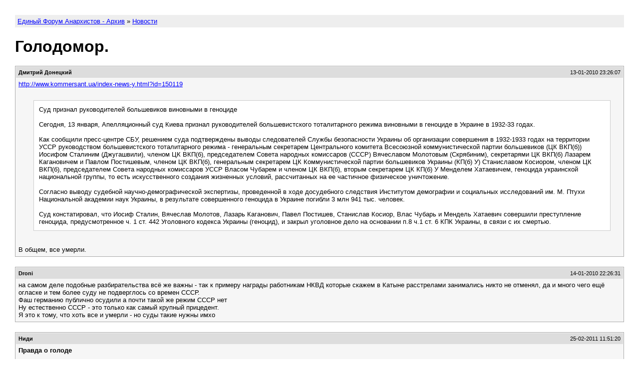

--- FILE ---
content_type: text/html; charset=utf-8
request_url: https://anarhia.club/forum/6/10163/golodomor/
body_size: 6724
content:
<!DOCTYPE HTML PUBLIC "-//W3C//DTD HTML 4.01 Transitional//EN"
"http://www.w3.org/TR/html4/loose.dtd">
<html><head>
<meta charset="utf-8" />
<meta http-equiv="X-UA-Compatible" content="IE=edge"/>
<meta name="viewport" content="width=device-width, initial-scale=1"/>
<title>Голодомор. - Единый Форум Анархистов - Архив</title>
<link rel="stylesheet" type="text/css" href="../../../topic.css"/>
</head><body>

<div class="breadcrumb">
	<p><a href="../../../">Единый Форум Анархистов - Архив</a> &raquo; <a href="../../">Новости</a></p>
</div>

<h1>Голодомор.</h1>

<!-- Live forum:
	<a href="https://anarhia.club/forum/viewtopic.php?t=10163">https://anarhia.club/forum/viewtopic.php?t=10163</a>
-->

<div class="post" id="p174183">
	<div class="info">
		<p class="poster">Дмитрий Донецкий</p>
		<p class="dt">13-01-2010 23:26:07</p>
	</div>
	<div class="msg">
	<!-- BEGIN MESSAGE -->
	<div class="content">
<!-- m --><a class="postlink" href="https://anarhia.club/redirect.php?http://www.kommersant.ua/index-news-y.html?id=150119" rel="nofollow" onclick="this.target='_blank';">http://www.kommersant.ua/index-news-y.html?id=150119</a><!-- m --><br><br><blockquote class="uncited"><div>Суд признал руководителей большевиков виновными в геноциде<br><br>Сегодня, 13 января, Апелляционный суд Киева признал руководителей большевистского тоталитарного режима виновными в геноциде в Украине в 1932-33 годах.<br><br>Как сообщили пресс-центре СБУ, решением суда подтверждены выводы следователей Службы безопасности Украины об организации совершения в 1932-1933 годах на территории УССР руководством большевистского тоталитарного режима - генеральным секретарем Центрального комитета Всесоюзной коммунистической партии большевиков (ЦК ВКП(б)) Иосифом Сталиним (Джугашвили), членом ЦК ВКП(б), председателем Совета народных комиссаров (СССР) Вячеславом Молотовым (Скрябиним), секретарями ЦК ВКП(б) Лазарем Кагановичем и Павлом Постишевым, членом ЦК ВКП(б), генеральным секретарем ЦК Коммунистической партии большевиков Украины (КП(б) У) Станиславом Косиором, членом ЦК ВКП(б), председателем Совета народных комиссаров УССР Власом Чубарем и членом ЦК ВКП(б), вторым секретарем ЦК КП(б) У Менделем Хатаевичем, геноцида украинской национальной группы, то есть искусственного создания жизненных условий, рассчитанных на ее частичное физическое уничтожение.<br><br>Согласно выводу судебной научно-демографической экспертизы, проведенной в ходе досудебного следствия Институтом демографии и социальных исследований им. М. Птухи Национальной академии наук Украины, в результате совершенного геноцида в Украине погибли 3 млн 941 тыс. человек.<br><br>Суд констатировал, что Иосиф Сталин, Вячеслав Молотов, Лазарь Каганович, Павел Постишев, Станислав Косиор, Влас Чубарь и Мендель Хатаевич совершили преступление геноцида, предусмотренное ч. 1 ст. 442 Уголовного кодекса Украины (геноцид), и закрыл уголовное дело на основании п.8 ч.1 ст. 6 КПК Украины, в связи с их смертью.</div></blockquote>
<br><br>В общем, все умерли.</div>	<!-- END MESSAGE -->
	</div>
</div>
<div class="post" id="p174623">
	<div class="info">
		<p class="poster">Droni</p>
		<p class="dt">14-01-2010 22:26:31</p>
	</div>
	<div class="msg">
	<!-- BEGIN MESSAGE -->
	<div class="content">на самом деле подобные разбирательства всё же важны - так к примеру награды работникам НКВД которые скажем в Катыне расстрелами занимались никто не отменял, да и много чего ещё огласке и тем более суду не подверглось со времен СССР.<br>Фаш германию публично осудили а почти такой же режим СССР нет<br>Ну естественно СССР - это только как самый крупный прицедент.<br>Я это к тому, что хоть все и умерли - но суды такие нужны имхо</div>	<!-- END MESSAGE -->
	</div>
</div>
<div class="post" id="p307988">
	<div class="info">
		<p class="poster">Ниди</p>
		<p class="dt">25-02-2011 11:51:20</p>
	</div>
	<div class="msg">
	<!-- BEGIN MESSAGE -->
	<div class="content">
<span style="font-weight: bold"> Правда о голоде<br><br>Ученые выяснили настоящие причины трагедии 1929-34 годов</span><br><br><div style="margin:20px; margin-top:5px">
<div class="smallfont" style="margin-bottom:2px">
<b>Скрытый текст:</b> : <input type="button" value="Show" style="width:45px;font-size:10px;margin:0px;padding:0px;" onclick="if (this.parentNode.parentNode.getElementsByTagName('div')[1].getElementsByTagName('div')[0].style.display != '') { this.parentNode.parentNode.getElementsByTagName('div')[1].getElementsByTagName('div')[0].style.display = '';      this.innerText = ''; this.value = 'Hide'; } else { this.parentNode.parentNode.getElementsByTagName('div')[1].getElementsByTagName('div')[0].style.display = 'none'; this.innerText = ''; this.value = 'Show'; }">
</div>
<div class="alt2" style="margin: 0px; padding: 6px; border: 1px inset;">
<div style="display: none;">
Историки и архивисты изучили тысячи документов, составили реальную картину массового голода в СССР, выяснили его настоящие причины и выпустили в свет уникальный труд - первый том сборника документов "Голод в СССР. 1929-1934 гг.".<br><br>В Российском государственном гуманитарном университете состоялась его презентация, которая плавно перетекла в научную дискуссию.<br><br>- Это очень важный исторический материал, - отметил ректор  РГГУ Ефим Иосифович Пивовар. - Мы были обязаны его сделать, чтобы история без прекрас и натяжек была доступна всем, - и передал слово авторам проекта.   <br><br>- Нам удалось восстановить реальную картину трагедии, - увлеченно рассказывает историк, научный консультант проекта Виктор Кондрашин. - Мы пошли по пути украинских коллег, которые в первую очередь сосредоточились на страданиях людей, на описаниях очевидцев. Все, что происходило тогда, действительно, было ужасно.<br><br>Но какая причина трагедии была подлинной? Украинские исследователи не дали ответ на этот вопрос. В их работе трагедия начинается с 1932 года. Но все, что случилось тогда, было результатом политики 29-го года. Именно с этого года мы можем говорить о "сталинском голоде", причиной которого стал комплекс факторов. Индустриализация страны, бюрократическая система сельского хозяйства, бесчеловечная система планирования, когда важен был результат любой ценой, без учета обстоятельств, коллективизация... В 1929 году было принято решение найти быстрые деньги, чтобы продолжить индустриализацию. С 1930 года началось форсированное выкачивание ресурсов из деревни. Крестьяне миллионами вывозились в город. Все это привело к страшному кризису. Не последнюю роль сыграл и погодный фактор. В 30-ом году погода была великолепной, в стране собрали отличный урожай. Лето 1931 года обернулось засухой, но планы на урожай, учитывая прошлогодний результат, были удвоены. Осуществить их было невозможно. Власть была настроена выполнить план, а дальше хоть трава не расти. Сейчас мы видим, что кризис нарастал, и в 32-году власть, наконец, осознала его масштабы, но ситуация уже вышла из-под контроля, - с горечью констатирует историк.<br><br>Работая над сборником, ученые пытались понять, была ли альтернатива, и опубликовали документы, которые говорят о том, что был другой сценарий, предложенный правыми. Но правые потерпели поражение, и их планам не дано было осуществиться.<br><br>- Это была трагедия всех народов СССР, - подчеркивает Виктор Кондрашин. - Ответственность за трагедию несла власть, которая развалила страну в условиях мирного времени.<br><br>- Мы изучили тысячи тысяч документов, - рассказывает профессор РГГУ, бывший главный архивист России Владимир Козлов, - отмечу, что сборник - это трансграничная документальная публикация, основанная на архивах трех государств - Казахстана, Белоруссии и России. Трансграничная публикация - редкость, на моей памяти за последние 20 лет было всего три-четыре работы.<br><br>- Не могу сегодня не упомянуть об известном историке, Викторе Петровиче Данилове, - продолжает профессор Козлов, -  он организовал большой международный коллектив исследователей по подготовке уникального шеститомного издания "Трагедия советской деревни". Но в том труде тема голода рассматривалась нами сквозь призму коллективизации и раскулачивания, и была не самой главной темой. Украинские исследователи постарались пристально рассмотреть проблему голода. И у них это получилось. Наверное, многих интересует вопрос, почему мы начали работу только в 2009 году?  <br><br>- Документы по 20-30 годам были давно рассекречены, - объясняет начальник Управления ФСБ России Василий Христофоров, - просто не было энтузиаста, который отважился бы взять на себя эту работу. - Чтение это не для слабонервных, - признается он, - от многих документов волосы становились дыбом. Но работу эту нужно было сделать, чтобы прекратить спекуляции на тему "голодомора", которые велись на постсоветском пространстве.<br><br>Уникальный сборник документов открывает трёхтомную документальную серию "Голод в СССР. 1929-1934 гг.". Первый том издания посвящён началу великой трагедии народов СССР и включает документы с 1929  по июль 1932 года. Во втором томе ученые планируют осветить кульминацию трагедии - голод 1932-1933 гг. Третий том будет посвящен мероприятиям сталинского режима по ослаблению голодного кризиса в 1933-1934 годах, предотвращению его повторения в дальнейшем.<br><br>Справка "РГ"<br><br>Относительно масштабов голода существует официальная оценка, подготовленная Государственной Думой РФ в изданном 2 апреля 2008 года официальном заявлении "Памяти жертв голода 30-х годов на территории СССР". Согласно заключению комиссии при ГД РФ, на территории Поволжья, Центрально-Черноземной области, Северного Кавказа, Урала, Крыма, части Западной Сибири, Казахстана, Украины и Белоруссии "от голода и болезней, связанных с недоеданием" в 1932-1933 годах погибло около 7 млн человек. <br><br>Источник: <!-- m --><a class="postlink" href="https://anarhia.club/redirect.php?http://www.rg.ru/2011/02/24/istoriya-site.html" rel="nofollow" onclick="this.target='_blank';">http://www.rg.ru/2011/02/24/istoriya-site.html</a><!-- m -->
</div>
</div>
</div>
</div>	<!-- END MESSAGE -->
	</div>
</div>
<div class="post" id="p307994">
	<div class="info">
		<p class="poster">Дмитрий Донецкий</p>
		<p class="dt">25-02-2011 12:11:23</p>
	</div>
	<div class="msg">
	<!-- BEGIN MESSAGE -->
	<div class="content">Для новичков. Старожилы читали (я писал года два-три назад).<br><br>Я был студентом. Лекцию по общей геологии читала Нина Павловна, очень уважаемый у нас человек. Речь зашла о примерах негативного воздействия природы на хозяйственную деятельность людей. Говорили о разном. И вот один студент вспомнил голод 33-го года.<br><br>- Нет. Природа здесь не при чём. Это было целенаправленное истребление крестьян по приказу Сталина.<br><br>И сказано было это ещё при жизни Брежнева!!!</div>	<!-- END MESSAGE -->
	</div>
</div>
<div class="post" id="p308013">
	<div class="info">
		<p class="poster">Арадан</p>
		<p class="dt">25-02-2011 15:02:51</p>
	</div>
	<div class="msg">
	<!-- BEGIN MESSAGE -->
	<div class="content">Был в августе в Киеве, заглянул в Музей Жертв Голодомора.<br>По факту там не музей, а хорошо, талантливо, умело сделанная идеологическая агитка. Чтобы  все ужаснулись, прониклись и осознали.<br>Подхожу к... ну там ходит по залу тетка то ли смотритель, то ли экскурсовод, то ли все это вместе. Спрашиваю у нее:<br>-Ээ, простите.. В начале 30х годов голод был не только на Украине, но еще в Поволжье, и в Молдавии. В общем, в южных областях СССР. И везде много людей от голода погибло.<br>Ну что-то в этом сказал. Тетка на меня посмотрела сначала непонимающе, потом слегка враждебно, и ответствовала:<br>-Нет, голод был только на Украине, это был направленный геноцид украинского народа Советской властью.<br>Ну тут я понял, что дальнейшая дискуссия бесполезна и, распрощавшись, ушел. :)</div>	<!-- END MESSAGE -->
	</div>
</div>
<div class="post" id="p308019">
	<div class="info">
		<p class="poster">Vabi</p>
		<p class="dt">25-02-2011 16:11:36</p>
	</div>
	<div class="msg">
	<!-- BEGIN MESSAGE -->
	<div class="content">
<img src="../../../images/smilies/ag.gif" alt=":-)" title="Смех"> ... а ты чего хотел..чтоб она тебя обняла и разрыдалась...Нэзалэжна.</div>	<!-- END MESSAGE -->
	</div>
</div>
<div class="post" id="p308026">
	<div class="info">
		<p class="poster">grub</p>
		<p class="dt">25-02-2011 17:02:21</p>
	</div>
	<div class="msg">
	<!-- BEGIN MESSAGE -->
	<div class="content">люди должны знать правду, но как всегда политика вмешивается даже в покой мертвых... мерзко слушать людей с пеной у рта доказывающих вину народов, утаивая самую главную тайну - ВИНОВАТО ГОСУДАРСТВО<br>мороча голову людям ложными ценностями, долгом и "святой" идеей, грязно используя человеческие чувства справедливости, любви, товарищества, уничтожают себе подобных...</div>	<!-- END MESSAGE -->
	</div>
</div>
<footer>
<!-- This will be appended to each topic. You can use it to add links at the end
of each topic page. --></footer>
</body></html>
